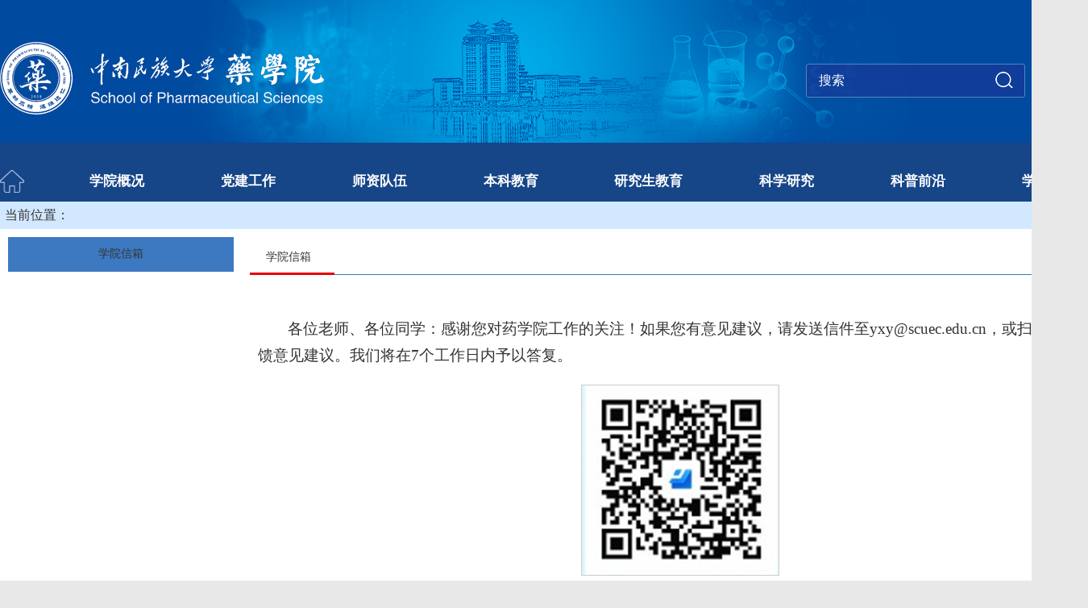

--- FILE ---
content_type: text/html
request_url: https://www.scuec.edu.cn/yxy/xyxx.htm
body_size: 6402
content:
<!DOCTYPE html>
<html>
<head><link href="dfiles/12766/css/list.css" rel="stylesheet" type="text/css" />
    <title>学院信箱-药学院</title><META Name="keywords" Content="药学院" />

    <meta http-equiv="Content-Type" content="text/html; charset=UTF-8">
    <link rel="stylesheet" type="text/css" href="dfiles/12766/page/main1559/common/css/index.css" />

<style>
input{
    outline: none;border: 0px;}
.logo{position: relative;background: url(css/2.png) no-repeat;background-size: 100%;}
.nav{position: absolute;
    right: 0;
    top: 0;}
.more a{font-size: 14px;}
.more h2{float: left;
    font-size: 17px;
    text-indent: 1em;
    font-weight: 500;}
    .header{background: #164588;width:100%;/* height:320px; */background-position: center -32px;background-size: 1920px;}
    .logon{width:1350px;height: 200px;margin:0 auto;display:flex;justify-content: space-between;align-items: center;}
.logo1,.logo2{align-items: center;
    display: flex;}
    
    #u_u3_div,#u_u6_div,#u_u7_div,#u_u8_div,#u_u9_div,#u_u10_div{background:#5076B5!important;}
    
    
    
    
         .cd_t {
        
       height: 24px;
    line-height: 24px;
    right: 0px;
    top: -115px;
    color: #ffffff;
    font-size: 16px;
    margin-bottom: 15px;
    text-align: right;
    display: flex;
    justify-content: right;
    float: right;
    line-height: 42px;
    padding-left: 30px;}

    .cd_t li {
        float: left;
        color: #fff;width: 100%;}


    .cd_t li.l_x {
        margin: 0px 22px;}

    .cd_t a {
        color: #fff;}

    .cd_t a:hover{
        text-decoration: underline;}

    .ss {
        width: 270px;
        height:40px;
        background:rgba(37,45,147,.45);
        border: solid 1px #5287c1;
       
        -moz-border-radius: 3px;
        -webkit-border-radius: 3px;
        border-radius: 3px;
        overflow: hidden;
        right: 160px;
        top: -70px;}

    .ss input::-webkit-input-placeholder {
        color: #fff;}

    .ss_txt {
        float: left;
        height:38px;
        line-height: 38px;
        background: none;
        font-size: 16px;
        width: 77%;
        color: #fff;
        padding-left: 15px;}

    .ss_an {
        
        right: 10px;
        top: 0px;
        background: url(css/ss.png) center center no-repeat;
        width: 40px;
        height: 38px;
        font-size: 18px;
        text-align: center;
        cursor: pointer;}
    
    .foot {
        width: 100%;
        background:url(css/foot_bj.jpg) no-repeat;
        background-size: 100% 100%;
        height:100px;
        color: #fff;
        padding: 30px 0px 30px 0px;}
    .foot .main{
        position:relative;}
    .foot .main1:before{
        content: '';
        background: url(css/logo.png) no-repeat;
        width:402px;
        height:90px;
        position:absolute;
        left:510px;
        top:7px;}
    .foot .f1 {
        float: left;
        width:550px;
        line-height: 35px;
        font-weight: bold;}

.foot .f1 p{font-size:14px;}



    .foot .f2 {
      float: right;
    width: 200px;
    
    margin-top: 15px;
    margin-right: 40px;}
.foot .f2 ul{display: flex;
    justify-content: space-between;}
    
.foot .f2 ul li p{text-align: center;}
  .foot .f2 ul li a:hover  {text-decoration: none;}
    
    .foot .f2 img {
       max-width: 100%;}

    .foot a {
        color: #fff;}

    .foot a:hover {
        text-decoration: underline;}
    .p_cd a{
        margin:0 8px;}
    .p_cd a:first-child{
        margin-left: 0;}
    .fx {
        margin-top: 30px;
        float: right;
        margin-left:35px;}

    .fx .s1 {
        float: left;
        font-size: 16px;}

    .fx a {
        float: left;
        width: 36px;
        height: 36px;
        margin-left: 15px;}
}

.fx a.cd_f1 {
    background: url(images/fx1.png) no-repeat;
    background-size: 100% 100%;}

.fx a.cd_f2 {
    background: url(images/fx2.png) no-repeat;
    background-size: 100% 100%;}

.fx a.cd_f3 {
    background: url(images/fx3.png) no-repeat;
    background-size: 100% 100%;}

.fx a.cd_f4 {
    background: url(images/fx4.png) no-repeat;
    background-size: 100% 100%;}
    
    
    
    
    
    
    
    
    
    
    
    
    
    
     
     .mBan2 { overflow: hidden;background:#E8E8E8;min-width: 1350px;}
.mBan2 .slideBox{ width:100%; height:auto; position:relative;}
.mBan2 .slideBox .hd{
    height: 20px;
    overflow: hidden;
    position: absolute;
    bottom: 20px;
    z-index: 1;
    width: 125px;
    right: 5%;
    padding: 4px 0px 0px 0px;}
.mBan2 .slideBox .switch{ height: 10px;
    overflow: hidden;
    position: absolute;
    bottom: 20px;
    z-index: 1;
    width: 100px;
    right: 5%;
    padding: 4px 0px 0px 0px;}
.mBan2 .slideBox .hd ul{ zoom: 1;}
.mBan2 .slideBox .hd ul li{float: left;width: 20px;height: 20px;background: url(images/btn1.png) no-repeat;cursor: pointer;margin-right: 10px;text-align: center;background: #fff;}
.mBan2 .slideBox .hd ul li.on{ background: #164588;color:#fff;}
.mBan2 .slideBox .bd{ position:relative; height:100%; z-index:1;}
.mBan2 .slideBox .bd ul,.slideBox .bd ul li{width:100%!important;}
.mBan2 .slideBox .bd img{ height:auto; display:block;max-height:900px  ;width:100%;}


    
</style>
<!--Announced by Visual SiteBuilder 9-->
<link rel="stylesheet" type="text/css" href="_sitegray/_sitegray_d.css" />
<script language="javascript" src="_sitegray/_sitegray.js"></script>
<!-- CustomerNO:7765626265723230747f475c52505742000000004152 -->
<link rel="stylesheet" type="text/css" href="message.vsb.css" />
<script type="text/javascript" src="/system/resource/js/counter.js"></script>
<script type="text/javascript">_jsq_(1094,'/message.jsp',-1,1707950999)</script>
</head>
<body>
    <div class="main">
     <div class="header">
              
              <div class="logo">
              <div class="logon">
<!-- 网站logo图片地址请在本组件"内容配置-网站logo"处填写 -->
<a href="index.htm" title="药学院"><img src="css/logo.png"></a>
              
              <div class="logor">
              <ul class="cd_t"><script language="javascript" src="/system/resource/js/dynclicks.js"></script><script language="javascript" src="/system/resource/js/openlink.js"></script>

               <li><a href="https://www.scuec.edu.cn/yxye/" class="on" title="" target="_blank">English</a></li>
              
            

</ul>
              <div class="ss">





<form action="jsjg.jsp?wbtreeid=1094" method="post" name="a1022554a" onsubmit="return subsearchdataa1022554a()" style="display: inline;">
  <input type="hidden" name="Find" value="find"><input type="hidden" name="entrymode" value="1"><input type="hidden" id="INTEXT2" name="INTEXT2" value=""><input type="hidden" name="news_search_code">
 
                  <input type="hidden" name="condition" value="0">   
                <span id="intextspana1022554a"></span>
                <iframe id="intextframea1022554a" src="about:blank" scrolling="no" frameborder="0" style="position:absolute;top:0px;left:0px;display:none;"></iframe>
                <input type="text" class="ss_txt" name="INTEXT" placeholder="搜索">
          
                    <input class="ss_an" type="submit" name="FindButton" value=" " />
             
          
</form>
<script>
String.prototype.trim= function()       
{              
    var t = this.replace(/(^\s*)|(\s*$)/g, "");     
    return t.replace(/(^　*)|(　*$)/g, "");     
}  
function subsearchdataa1022554a()
{ 
    if(document.a1022554a.INTEXT.value.trim()=="")
    {
        alert("请输入查询关键字！");
        return false;
    }
    if(checkDataa1022554a(document.a1022554a))
    {
       return true;  
    }
    return false;
}       
</script>

    <script language="JavaScript" src="_dwr/engine.js"></script>
    <script language="JavaScript" src="_dwr/util.js"></script>
    <script language="JavaScript" src="_dwr/interface/NewsSearchDWR.js"></script>
    <script language="JavaScript" src="/system/resource/js/vsb_news_search.js"></script>
    <script language="JavaScript" src="/system/resource/js/vsb_news_search_entry.js"></script>  
    <script language="JavaScript" src="/system/resource/js/language.js"></script>
    <script language="JavaScript" src="/system/resource/js/base64.js"></script>
    <script language="JavaScript" src="/system/resource/js/formfunc.js"></script>    
    
    <script>    
    news_searcha1022554a = new vsb_news_search();
    news_searcha1022554a.isShowCode=false;
    news_searcha1022554a.tooltipid = 'tooltipa1022554a';
    news_searcha1022554a.apptag = 'intextspana1022554a';
    news_searcha1022554a.frametag = 'intextframea1022554a';
    news_search_entrya1022554a = new vsb_news_search_entry();
    news_search_entrya1022554a.formname = "a1022554a";
    news_search_entrya1022554a.news_search_obj = news_searcha1022554a; 
    news_search_entrya1022554a.querytxtsize = 155
    news_search_entrya1022554a.yzmts ="您的查询过于频繁，请输入验证码后继续查询";
    news_search_entrya1022554a.qdstyle ="";
    news_search_entrya1022554a.qdname = "确定";
    news_search_entrya1022554a.qxstyle = "";
    news_search_entrya1022554a.qxname = "取消";
    news_search_entrya1022554a.showstr='请输入查询验证码！';    
    function checkDataa1022554a(formname)
    {    
        return news_search_entrya1022554a.checkdata(formname)   
    }
    </script>
<script language="javascript" src="/system/resource/js/base64.js"></script> 
</div>
              </div>
              
              
              
              </div>
                <span class="nav fr" style="display:none"><li class="tblj tblj1" style="display:none">
<a class="nav_item" href="index.htm" target="_self" title="" onclick="_addDynClicks(&#34;wburl&#34;, 1707950999, 72583)">首页
</a>
</li>                    
<li class="tblj tblj2">
<a class="nav_item" href="lxwm.htm" target="_self" title="" onclick="_addDynClicks(&#34;wburl&#34;, 1707950999, 72574)">
</a>
</li>                    
<li class="tblj tblj3">
<a class="nav_item" href="jsjg.jsp?urltype=tree.TreeTempUrl&amp;wbtreeid=1080" target="_self" title="" onclick="_addDynClicks(&#34;wburl&#34;, 1707950999, 72573)">
</a>
</li>                    
<li class="tblj tblj4">
<a class="nav_item" href="https://www.scuec.edu.cn/yxye/" target="_self" title="" onclick="_addDynClicks(&#34;wburl&#34;, 1707950999, 72572)">
</a>
</li>                    
</span>
              </div>
                <div class="head_nav menu_nav">
               
                <div class="daohang" style="position: relative;">

<ul class="dropdown">
<li>
 <a href="https://www.scuec.edu.cn/yxy/" style="height: 100%; display: flex; align-items: center;"><img src="css/home.png" style="width:30px;"></a></li>
<li class="dropbtn">
 <a class="yiji" href="xygk/xyjj.htm" title="学院概况">学院概况</a>
 <ul class="dropdown-content">
 <a href="xygk/xyjj.htm" class="erji" title="学院简介">学院简介</a>
 <a href="xygk/xyld.htm" class="erji" title="学院领导">学院领导</a>
 <a href="xygk/yxswyh.htm" class="erji" title="院学术委员会">院学术委员会</a>
 <a href="xygk/yxwfwyh.htm" class="erji" title="院学位分委员会">院学位分委员会</a>
 <a href="xygk/yjxzdwyh.htm" class="erji" title="院教学指导委员会">院教学指导委员会</a>
 </ul>
</li>
<li class="dropbtn">
 <a class="yiji" href="djgz/dxpx.htm" title="党建工作">党建工作</a>
 <ul class="dropdown-content">
 <a href="djgz/llxx.htm" class="erji" title="理论学习">理论学习</a>
 <a href="djgz/djhd.htm" class="erji" title="党建活动">党建活动</a>
 <a href="djgz/dxpx.htm" class="erji" title="党校培训">党校培训</a>
 </ul>
</li>
<li class="dropbtn">
 <a class="yiji" href="szdw/yxx.htm" title="师资队伍">师资队伍</a>
 <ul class="dropdown-content">
 <a href="szdw/yxx.htm" class="erji" title="药学系">药学系</a>
 <a href="szdw/ywzjx.htm" class="erji" title="药物制剂系">药物制剂系</a>
 <a href="szdw/ywfxx.htm" class="erji" title="药物分析系">药物分析系</a>
 <a href="szdw/hxswxx.htm" class="erji" title="化学生物学系">化学生物学系</a>
 <a href="szdw/syyfxcszx.htm" class="erji" title="实验与分析测试中心">实验与分析测试中心</a>
 </ul>
</li>
<li class="dropbtn">
 <a class="yiji" href="bkjy/zyjs.htm" title="本科教育">本科教育</a>
 <ul class="dropdown-content">
 <a href="bkjy/zyjs.htm" class="erji" title="专业建设">专业建设</a>
 <a href="bkjy/kcjs.htm" class="erji" title="课程建设">课程建设</a>
 <a href="bkjy/jycg.htm" class="erji" title="教研成果">教研成果</a>
 <a href="bkjy/jxzd.htm" class="erji" title="教学制度">教学制度</a>
 </ul>
</li>
<li class="dropbtn">
 <a class="yiji" href="yjsjy/xkjs.htm" title="研究生教育">研究生教育</a>
 <ul class="dropdown-content">
 <a href="yjsjy/xkjs.htm" class="erji" title="学科建设">学科建设</a>
 <a href="yjsjy/pyfa.htm" class="erji" title="培养方案">培养方案</a>
 <a href="yjsjy/dsdw.htm" class="erji" title="导师队伍">导师队伍</a>
 </ul>
</li>
<li class="dropbtn">
 <a class="yiji" href="kxyj/xsdt.htm" title="科学研究">科学研究</a>
 <ul class="dropdown-content">
 <a href="kxyj/xsdt.htm" class="erji" title="学术动态">学术动态</a>
 <a href="kxyj/kypt.htm" class="erji" title="科研平台">科研平台</a>
 <a href="kxyj/kytd.htm" class="erji" title="科研团队">科研团队</a>
 <a href="kxyj/kycg.htm" class="erji" title="科研成果">科研成果</a>
 </ul>
</li>
<li class="dropbtn">
 <a class="yiji" href="kpqy/kpjt.htm" title="科普前沿">科普前沿</a>
 <ul class="dropdown-content">
 <a href="kpqy/kpjt.htm" class="erji" title="科普讲堂">科普讲堂</a>
 <a href="kpqy/kply.htm" class="erji" title="科普乐园">科普乐园</a>
 <a href="kpqy/jksh.htm" class="erji" title="健康生活">健康生活</a>
 </ul>
</li>
<li class="dropbtn">
 <a class="yiji" href="xsgz/xszz.htm" title="学生工作">学生工作</a>
 <ul class="dropdown-content">
 <a href="xsgz/xszz.htm" class="erji" title="学生组织">学生组织</a>
 <a href="xsgz/txhd.htm" class="erji" title="团学活动">团学活动</a>
 <a href="xsgz/xsfc.htm" class="erji" title="学生风采">学生风采</a>
 </ul>
</li>
</ul>
</div></div>
            </div>
           
        <div class="content">
            <div class="sub-nav"><span class="layui-breadcrumb" style="visibility: visible;">当前位置：
        </span></div>
            <div class="sub_content">
                <div class="left_nav fl">
                    <ul class="side_nav">
                        <li class="nav-item nav-title">



学院信箱</li>
                        <li><table class="left_nav_table" width="97%" border="0" align="center" cellpadding="0" cellspacing="0">
    </TABLE></li>
                    </ul>
                </div>
                <div class="sub_main">
                    <div class="tab">
                        <ul class="tab-title">
                            <li class="active">



学院信箱</li>
                        </ul>
                        <div class="tab-content">



<script language="javascript" src="/system/resource/js/ajax.js"></script><script language="javascript">_getBatchClickTimes('null',1707950999,'wbnews','u9')</script>
<link rel="stylesheet" Content-type="text/css" href="/system/resource/style/component/news/content/format4.css"><script>function seeContenta9(contentid,size,displayid){	document.getElementById(contentid).innerHTML = '[';	for(var i=0;i<=size;i++){		var allcontentid = contentid+(i+1);		if(allcontentid==displayid){			document.getElementById(contentid).innerHTML += " <span id='"+allcontentid+"' name='"+allcontentid+"'  >"+(i+1)+"</span> ";			document.getElementById(displayid).style.display = 'block';		}else{			document.getElementById(contentid).innerHTML += " <span style='cursor:pointer' id='"+allcontentid+"' name='"+allcontentid+"' onclick=seeContenta9('"+contentid+"','"+size+"','"+allcontentid+"')  >"+(i+1)+"</span> ";			document.getElementById(allcontentid).style.display = 'none';		}	}	document.getElementById(contentid).innerHTML += ']';}</script>
<script language="javascript" src="/system/resource/js/news/mp4video.js"></script>
<script>_addDynClicks('wbnews',1707950999,2483)</script>
<p>
    <div id="vsb_content_4_2483_u91"><div id="vsb_content_4"><p style="text-align: left;"><span style="font-size: 18.6667px; text-align: center; text-indent: 37.3333px;">各位老师、各位同学：感谢您对药学院工作的关注！如果您有意见建议，请发送信件至yxy@scuec.edu.cn，或扫码反馈意见建议。我们将在7个工作日内予以答复。</span></p>
<p style="text-align: center"><img src="/__local/1/51/26/07E196EFF83F24248AEBCBEADFC_1E23A257_DA95.png" width="244" vsbhref="vurl" vurl="/_vsl/1512607E196EFF83F24248AEBCBEADFC/1E23A257/DA95" vheight="" vwidth="244" orisrc="/__local/1/51/26/07E196EFF83F24248AEBCBEADFC_1E23A257_DA95.png" class="img_vsb_content"></p>
<p style="white-space: normal; line-height: 33.6px; text-align: right;"><br></p>
<p style="white-space: normal; line-height: 33.6px; text-align: right;">责编：张星</p>
<p class="vsbcontent_end" style="white-space: normal; line-height: 33.6px; text-align: right;">审核：江莹<br></p>
<p class="vsbcontent_end" style="white-space: normal; line-height: 33.6px; text-align: right;"><span style="font-size: 18.6667px; text-indent: 37.3333px;">上传：张星</span></p></div></div>
    <span id="vsb_content_4_2483_u9" name="vsb_content_4_2483_u9"></span><br /><br />
    
</p>
</div>
                    </div>
                </div>
            </div>
           <div class="footer">
                <div class="foot_nav menu_nav"><table border="0" align="center" cellpadding="0" cellspacing="0">
                        <tbody><tr>
                            
<td class="nav_item"><table width="100%" height="1" cellpadding="0" cellspacing="0" border="0"><tbody><tr><td align="left"><a href="http://www.scuec.edu.cn/" id="p10c4077" target="_self" title="" onclick="_addDynClicks(&#34;wburl&#34;, 1707950999, 63941)">中南民族大学首页</a></td></tr></tbody></table></td>
                            <td class="separator">|</td>
                        
                            
<td class="nav_item"><table width="100%" height="1" cellpadding="0" cellspacing="0" border="0"><tbody><tr><td align="left"><a href="yxwz.htm" id="p10c4077" target="_self" title="" onclick="_addDynClicks(&#34;wburl&#34;, 1707950999, 63942)">院系网站</a></td></tr></tbody></table></td>
                            <td class="separator">|</td>
                        
                            
<td class="nav_item"><table width="100%" height="1" cellpadding="0" cellspacing="0" border="0"><tbody><tr><td align="left"><a href="cylj.htm" id="p10c4077" target="_self" title="" onclick="_addDynClicks(&#34;wburl&#34;, 1707950999, 63944)">常用链接</a></td></tr></tbody></table></td>
                            <td class="separator">|</td>
                        
                            
<td class="nav_item"><table width="100%" height="1" cellpadding="0" cellspacing="0" border="0"><tbody><tr><td align="left"><a href="xzzx.htm" id="p10c4077" target="_self" title="" onclick="_addDynClicks(&#34;wburl&#34;, 1707950999, 63945)">下载中心</a></td></tr></tbody></table></td>
                            <td class="separator">|</td>
                        
                            
<td class="nav_item"><table width="100%" height="1" cellpadding="0" cellspacing="0" border="0"><tbody><tr><td align="left"><a href="https://www.scuec.edu.cn/mzyx/" id="p10c4077" target="_self" title="https://www.scuec.edu.cn/mzyx/" onclick="_addDynClicks(&#34;wburl&#34;, 1707950999, 72581)">民族药学国家级实验教学示范中心</a></td></tr></tbody></table></td>
                            <td class="separator">|</td>
                        
                            
</tr>
                    </tbody></table>
</div>
              
            </div>
</div>
        
        
           <div class="foot">
 <div class="main1" style="width: 1350px;    margin: 0 auto;position: relative;">
  <div class="f1"><!-- 版权内容请在本组件"内容配置-版权"处填写 -->
<p>地址：中国-湖北-武汉 民族大道182号中南民族大学药学院 邮编：430074<br>电话：027-67841196　　Fax： 027-67841196<br>© 2016 中南民族大学药学院</p></div>
 
  <div class="f2">    <ul>
<li><img src="js/rwm.png"><p>学院公众号</p></li>
<li><a href="xyxx.htm"><img src="js/ldxx.png"><p style="padding-top: 3px;">学院信箱</p></a></li>
</ul></div>
  <div class="clear"></div>
 </div>
</div> 
        
        
        
        
        
    </div>
</body>
</html>


--- FILE ---
content_type: text/css
request_url: https://www.scuec.edu.cn/yxy/dfiles/12766/css/list.css
body_size: 264
content:
.posSplit {
	background-image: url(../images/possplit.gif);
	background-repeat: no-repeat;
	background-position: left center;
	text-indent: 12px;
	background-position: center;}
.wp_pdf_player object { height:500px ; width:600px;}


--- FILE ---
content_type: text/css
request_url: https://www.scuec.edu.cn/yxy/dfiles/12766/page/main1559/common/css/index.css
body_size: 14910
content:
body {
    line-height: 1.4;
    color: #333;
    font-family: 'Microsoft YaHei';
    font-size: 16px;
    background: #E8E8E8;
}

input,textarea,select {
    font-size: 12px;
    font-size: 100%;
    font-family: 'Microsoft YaHei';
    font-family: inherit;
}

body,h1,h2,h3,h4,h5,h6,p,ul,ol,form {
    margin: 0;
}

h4,h5,h6 {
    font-size: 1em;
}

ul,ol {
    padding-left: 0;
    list-style-type: none;
}

a img {
    border: 0;
}

img {
    border: 0;
}

/* css reset end */
.fl {
    float: left;
}

.fr {
    float: right;
}

.main {
   background: url(../../images/bg_img.png) no-repeat bottom right;
    background-size: 100%;
}

.content {
    width: 1350px;
    margin: 0 auto;
    background: #fff;
  
}

.header img {
}

.tool {
    overflow: hidden;
}

.tool .menu_nav {
}

.tool .nav_item {
    color: #fff;
}

.tool .menu_nav a span {
    color: #fff;
}

.menu_nav a:hover, .nav_item.active {
    color: #ffffff;
}

.head_nav, .foot_nav {
    /* background: url(../../images/nav.png); */
    background-color: #124789;
    background-size: 1px 50px;
  
   
}

.head_nav .nav_item a:hover, .head_nav .nav_item.active a {
    background: #01AAED;
    color: #fff;
}

.head_nav .nav_item {
    margin-right: 4px;
}

a.nav_item {
   display: inline-block;
   
    color: #fff;
    width: 41px;
    height: 36.4px;
}

.separator {
    width: 8px;
    text-align: center;
    color: #fff;
}

.nav_item a {
    font-size: 16px;
    padding: 7px 25px;
    display: block;
    color: #fff;
}

a:hover {
    color: #777;
}

a:active, a:hover {
    outline: 0;
}

a {
    color: #333;
    text-decoration: none;
}

.nav_item span {
    padding-left: 8px;
    font-family: Sim sun;
}

.nav_item cite, .nav span {
    color: #fff;
    cursor: text;
    font-style: normal;
}

.date {
    padding: 6px;
    background: #d2e8ff;
    overflow: hidden;
}

.date span {
    float: right;
}

.sub-nav {
    padding: 6px;
    background: #d2e8ff;
    overflow: hidden;
}

.table {
    overflow: hidden;
    padding: 10px 9px;
    height: 352px;
}
.sub_main table td{text-indent:0em!important}
.table .row {
    padding: 0 5px;
    height: inherit;
}

li.tblj {
   float: left;
    list-style: none;
   
    height: 36.4px;
   
    line-height: 36.4px;
}

.tblj1 {
   
}

.tblj2 {
    background: url(../../images/tblj1.png) no-repeat left center;
}

.tblj3 {
    background: url(../../images/tblj2.png) no-repeat left center;
}
.tblj4 {
    background: url(../../images/tblj3.png) no-repeat left center;
}
.news {
    background: url(../../images/news.png) no-repeat;
    background-size: 515px;
    width: 515px;
    height: inherit;
}

.notice {
    background: url(../../images/notice.png) no-repeat;
    background-size: 375px;
    width: 375px;
    height: inherit;
}

.interval {
    background: url(../../images/mid_nav.png) repeat-x;
}

.interval .mid {
    padding: 0 7px;
    background: url(../../images/mid.png) no-repeat;
    background-size: 271px;
}

.interval .xi {
    padding: 10px;
}

.yuan a ,.yuan a span {
    color: #0c3364;
}

.yuan a:hover {
    color: #000;
}

.teaching_info {
    background: url(../../images/teaching_info.png) no-repeat;
    background-size: calc(360px * 1.125);
    width: calc(360px * 1.125);
    height: inherit;
}

.research_news {
    background: url(../../images/research_news.png) no-repeat;
    background-size: calc(460px * 1.125);
    width: calc(460px * 1.125);
    height: inherit;
}

.student_world {
    background: url(../../images/student_world.png) no-repeat;
    background-size: calc(336px * 1.125);
    width: calc(336px * 1.125);
    height: inherit;
}

.footer {
    background: #d2d4d6;
    font-size: 14px;
    text-align: center;
   
    color: #050505;
}

.footer p {
    padding: 4px;
}

/* ÃƒÆ’Ã†â€™Ãƒâ€ Ã¢â‚¬â„¢ÃƒÆ’Ã¢â‚¬Å¡Ãƒâ€šÃ‚Â¦ÃƒÆ’Ã†â€™ÃƒÂ¢Ã¢â€šÂ¬Ã…Â¡ÃƒÆ’Ã¢â‚¬Å¡Ãƒâ€šÃ‚ÂµÃƒÆ’Ã†â€™ÃƒÂ¢Ã¢â€šÂ¬Ã‚Â¦ÃƒÆ’Ã‚Â¢ÃƒÂ¢Ã¢â‚¬Å¡Ã‚Â¬Ãƒâ€¦Ã¢â‚¬Å“ÃƒÆ’Ã†â€™Ãƒâ€ Ã¢â‚¬â„¢ÃƒÆ’Ã¢â‚¬Å¡Ãƒâ€šÃ‚Â¥ÃƒÆ’Ã†â€™ÃƒÂ¢Ã¢â€šÂ¬Ã…Â¡ÃƒÆ’Ã¢â‚¬Å¡Ãƒâ€šÃ‚Â²ÃƒÆ’Ã†â€™Ãƒâ€šÃ‚Â¢ÃƒÆ’Ã‚Â¢ÃƒÂ¢Ã¢â‚¬Å¡Ã‚Â¬Ãƒâ€¦Ã‚Â¡ÃƒÆ’Ã¢â‚¬Å¡Ãƒâ€šÃ‚Â¬ÃƒÆ’Ã†â€™Ãƒâ€ Ã¢â‚¬â„¢ÃƒÆ’Ã¢â‚¬Å¡Ãƒâ€šÃ‚Â©ÃƒÆ’Ã†â€™ÃƒÂ¢Ã¢â€šÂ¬Ã…Â¡ÃƒÆ’Ã¢â‚¬Å¡Ãƒâ€šÃ‚ÂªÃƒÆ’Ã†â€™Ãƒâ€šÃ‚Â¢ÃƒÆ’Ã‚Â¢ÃƒÂ¢Ã¢â€šÂ¬Ã…Â¡Ãƒâ€šÃ‚Â¬ÃƒÆ’Ã¢â‚¬Å¡Ãƒâ€šÃ‚Â¡ÃƒÆ’Ã†â€™Ãƒâ€ Ã¢â‚¬â„¢ÃƒÆ’Ã¢â‚¬Å¡Ãƒâ€šÃ‚Â¦ÃƒÆ’Ã†â€™ÃƒÂ¢Ã¢â€šÂ¬Ã…Â¡ÃƒÆ’Ã¢â‚¬Å¡Ãƒâ€šÃ‚Â¤ÃƒÆ’Ã†â€™ÃƒÂ¢Ã¢â€šÂ¬Ã…Â¡ÃƒÆ’Ã¢â‚¬Å¡Ãƒâ€šÃ‚Â¤ÃƒÆ’Ã†â€™Ãƒâ€ Ã¢â‚¬â„¢ÃƒÆ’Ã¢â‚¬Å¡Ãƒâ€šÃ‚Â§ÃƒÆ’Ã†â€™Ãƒâ€šÃ‚Â¢ÃƒÆ’Ã‚Â¢ÃƒÂ¢Ã¢â€šÂ¬Ã…Â¡Ãƒâ€šÃ‚Â¬ÃƒÆ’Ã¢â‚¬Å¡Ãƒâ€šÃ‚ÂÃƒÆ’Ã†â€™ÃƒÂ¢Ã¢â€šÂ¬Ã…Â¡ÃƒÆ’Ã¢â‚¬Å¡Ãƒâ€šÃ‚Â¸ÃƒÆ’Ã†â€™Ãƒâ€ Ã¢â‚¬â„¢ÃƒÆ’Ã¢â‚¬Å¡Ãƒâ€šÃ‚Â¦ÃƒÆ’Ã†â€™ÃƒÂ¢Ã¢â€šÂ¬Ã…Â¡ÃƒÆ’Ã¢â‚¬Å¡Ãƒâ€šÃ‚Â½ÃƒÆ’Ã†â€™ÃƒÂ¢Ã¢â€šÂ¬Ã…Â¡ÃƒÆ’Ã¢â‚¬Å¡Ãƒâ€šÃ‚Â° */
.sub_content {
    padding: 10px;
    overflow: hidden;
}

.sub-nav a cite, .sub-nav a span {
    color: #666;
    cursor: text;
    font-style: normal;
}

.left_nav {
    width: 280px;
}

.side_nav {
    font-size: 14px;
    border: 1px solid #3d79c1;
}

.nav-title {
    text-align: center;
    background: #3d79c1;
}

.nav-title a, .nav-title a:hover {
    color: #fff;
}

.side_nav .nav-item {
    padding: 0 10px;
    line-height: 40px;
    border-bottom: 1px solid #3d79c1;
}

.nav-item.item-active {
    border-left: 2px solid #e40202;
}

.side_nav .last-item {
    border: none;
}

.sub_main {
    overflow: hidden;
    padding: 6px 0 0 20px;
    min-height: 500px;
}

.tab-title {
    position: relative;
    left: 0;
    height: 40px;
    white-space: nowrap;
    font-size: 0;
    border-bottom: 1px solid #3d79c1;
}

.tab-title li {
    display: inline-block;
    vertical-align: middle;
    font-size: 14px;
    position: relative;
    line-height: 40px;
    min-width: 65px;
    padding: 0 20px;
}

.tab-title li.active {
    border-bottom: 3px solid #e40202;
    line-height: 38px;
}

.tab-content {
    padding: 20px 0;min-height: 600px;
}

.tab-content p {
    text-indent: 2em;
    line-height: 200%;
}

/* ÃƒÆ’Ã†â€™Ãƒâ€ Ã¢â‚¬â„¢ÃƒÆ’Ã¢â‚¬Å¡Ãƒâ€šÃ‚Â¦ÃƒÆ’Ã†â€™ÃƒÂ¢Ã¢â€šÂ¬Ã…Â¡ÃƒÆ’Ã¢â‚¬Å¡Ãƒâ€šÃ‚ÂµÃƒÆ’Ã†â€™ÃƒÂ¢Ã¢â€šÂ¬Ã‚Â¦ÃƒÆ’Ã‚Â¢ÃƒÂ¢Ã¢â‚¬Å¡Ã‚Â¬Ãƒâ€¦Ã¢â‚¬Å“ÃƒÆ’Ã†â€™Ãƒâ€ Ã¢â‚¬â„¢ÃƒÆ’Ã¢â‚¬Å¡Ãƒâ€šÃ‚Â¥ÃƒÆ’Ã†â€™ÃƒÂ¢Ã¢â€šÂ¬Ã…Â¡ÃƒÆ’Ã¢â‚¬Å¡Ãƒâ€šÃ‚Â²ÃƒÆ’Ã†â€™Ãƒâ€šÃ‚Â¢ÃƒÆ’Ã‚Â¢ÃƒÂ¢Ã¢â‚¬Å¡Ã‚Â¬Ãƒâ€¦Ã‚Â¡ÃƒÆ’Ã¢â‚¬Å¡Ãƒâ€šÃ‚Â¬ÃƒÆ’Ã†â€™Ãƒâ€ Ã¢â‚¬â„¢ÃƒÆ’Ã¢â‚¬Å¡Ãƒâ€šÃ‚Â©ÃƒÆ’Ã†â€™ÃƒÂ¢Ã¢â€šÂ¬Ã…Â¡ÃƒÆ’Ã¢â‚¬Å¡Ãƒâ€šÃ‚ÂªÃƒÆ’Ã†â€™Ãƒâ€šÃ‚Â¢ÃƒÆ’Ã‚Â¢ÃƒÂ¢Ã¢â€šÂ¬Ã…Â¡Ãƒâ€šÃ‚Â¬ÃƒÆ’Ã¢â‚¬Å¡Ãƒâ€šÃ‚Â¡ÃƒÆ’Ã†â€™Ãƒâ€ Ã¢â‚¬â„¢ÃƒÆ’Ã¢â‚¬Å¡Ãƒâ€šÃ‚Â¦ÃƒÆ’Ã†â€™ÃƒÂ¢Ã¢â€šÂ¬Ã…Â¡ÃƒÆ’Ã¢â‚¬Å¡Ãƒâ€šÃ‚Â¤ÃƒÆ’Ã†â€™ÃƒÂ¢Ã¢â€šÂ¬Ã…Â¡ÃƒÆ’Ã¢â‚¬Å¡Ãƒâ€šÃ‚Â¤ÃƒÆ’Ã†â€™Ãƒâ€ Ã¢â‚¬â„¢ÃƒÆ’Ã¢â‚¬Å¡Ãƒâ€šÃ‚Â§ÃƒÆ’Ã†â€™Ãƒâ€šÃ‚Â¢ÃƒÆ’Ã‚Â¢ÃƒÂ¢Ã¢â€šÂ¬Ã…Â¡Ãƒâ€šÃ‚Â¬ÃƒÆ’Ã¢â‚¬Å¡Ãƒâ€šÃ‚ÂÃƒÆ’Ã†â€™ÃƒÂ¢Ã¢â€šÂ¬Ã…Â¡ÃƒÆ’Ã¢â‚¬Å¡Ãƒâ€šÃ‚Â¸ÃƒÆ’Ã†â€™Ãƒâ€ Ã¢â‚¬â„¢ÃƒÆ’Ã¢â‚¬Å¡Ãƒâ€šÃ‚Â¦ÃƒÆ’Ã†â€™ÃƒÂ¢Ã¢â€šÂ¬Ã…Â¡ÃƒÆ’Ã¢â‚¬Å¡Ãƒâ€šÃ‚Â½ÃƒÆ’Ã†â€™ÃƒÂ¢Ã¢â€šÂ¬Ã…Â¡ÃƒÆ’Ã¢â‚¬Å¡Ãƒâ€šÃ‚Â°2 */
.table_list {
    border-collapse: separate;
    border-left: 0;
    margin-bottom: 8px;
    width: 100%;
}

.table_list .title {
    background: url(../../images/rect.png) no-repeat 5px center;
    padding: 5px 5px 5px 15px;
}

.title .columnStyle a:hover {
    color: #01AAED;
}

.table_list .time {
    width: 90px;
}

/* ÃƒÆ’Ã†â€™Ãƒâ€ Ã¢â‚¬â„¢ÃƒÆ’Ã¢â‚¬Å¡Ãƒâ€šÃ‚Â¦ÃƒÆ’Ã†â€™ÃƒÂ¢Ã¢â€šÂ¬Ã…Â¡ÃƒÆ’Ã¢â‚¬Å¡Ãƒâ€šÃ‚Â¶ÃƒÆ’Ã†â€™Ãƒâ€šÃ‚Â¢ÃƒÆ’Ã‚Â¢ÃƒÂ¢Ã¢â€šÂ¬Ã…Â¡Ãƒâ€šÃ‚Â¬ÃƒÆ’Ã¢â‚¬Â¦ÃƒÂ¢Ã¢â€šÂ¬Ã…â€œÃƒÆ’Ã†â€™Ãƒâ€ Ã¢â‚¬â„¢ÃƒÆ’Ã¢â‚¬Å¡Ãƒâ€šÃ‚Â¥ÃƒÆ’Ã†â€™ÃƒÂ¢Ã¢â€šÂ¬Ã…Â¡ÃƒÆ’Ã¢â‚¬Å¡Ãƒâ€šÃ‚Â¤ÃƒÆ’Ã†â€™ÃƒÂ¢Ã¢â€šÂ¬Ã‚Â¦ÃƒÆ’Ã‚Â¢ÃƒÂ¢Ã¢â‚¬Å¡Ã‚Â¬ÃƒÂ¢Ã¢â‚¬Å¾Ã‚Â¢ÃƒÆ’Ã†â€™Ãƒâ€ Ã¢â‚¬â„¢ÃƒÆ’Ã¢â‚¬Å¡Ãƒâ€šÃ‚Â©ÃƒÆ’Ã†â€™ÃƒÂ¢Ã¢â€šÂ¬Ã…Â¡ÃƒÆ’Ã¢â‚¬Å¡Ãƒâ€šÃ‚ÂªÃƒÆ’Ã†â€™Ãƒâ€šÃ‚Â¢ÃƒÆ’Ã‚Â¢ÃƒÂ¢Ã¢â€šÂ¬Ã…Â¡Ãƒâ€šÃ‚Â¬ÃƒÆ’Ã¢â‚¬Å¡Ãƒâ€šÃ‚Â¡ÃƒÆ’Ã†â€™Ãƒâ€ Ã¢â‚¬â„¢ÃƒÆ’Ã¢â‚¬Å¡Ãƒâ€šÃ‚Â¦ÃƒÆ’Ã†â€™ÃƒÂ¢Ã¢â€šÂ¬Ã…Â¡ÃƒÆ’Ã¢â‚¬Å¡Ãƒâ€šÃ‚Â¤ÃƒÆ’Ã†â€™ÃƒÂ¢Ã¢â€šÂ¬Ã…Â¡ÃƒÆ’Ã¢â‚¬Å¡Ãƒâ€šÃ‚Â¤ÃƒÆ’Ã†â€™Ãƒâ€ Ã¢â‚¬â„¢ÃƒÆ’Ã¢â‚¬Å¡Ãƒâ€šÃ‚Â§ÃƒÆ’Ã†â€™Ãƒâ€šÃ‚Â¢ÃƒÆ’Ã‚Â¢ÃƒÂ¢Ã¢â€šÂ¬Ã…Â¡Ãƒâ€šÃ‚Â¬ÃƒÆ’Ã¢â‚¬Å¡Ãƒâ€šÃ‚ÂÃƒÆ’Ã†â€™ÃƒÂ¢Ã¢â€šÂ¬Ã…Â¡ÃƒÆ’Ã¢â‚¬Å¡Ãƒâ€šÃ‚Â¸ÃƒÆ’Ã†â€™Ãƒâ€ Ã¢â‚¬â„¢ÃƒÆ’Ã¢â‚¬Å¡Ãƒâ€šÃ‚Â¦ÃƒÆ’Ã†â€™ÃƒÂ¢Ã¢â€šÂ¬Ã…Â¡ÃƒÆ’Ã¢â‚¬Å¡Ãƒâ€šÃ‚Â½ÃƒÆ’Ã†â€™ÃƒÂ¢Ã¢â€šÂ¬Ã…Â¡ÃƒÆ’Ã¢â‚¬Å¡Ãƒâ€šÃ‚Â° */
.title_name {
    text-align: center;
   font-size: 22px;
    font-weight: bold;
    margin: 10px;
}

.xian {
    height: 1px;
    background: #01AAED;
    margin: 3px 0;
}

.info {
    overflow: hidden;
    padding-left: 50px;
}

.info li {
    padding: 6px;
}

.info_item {
    padding: 5px;
    font-size: 13px;
}

.info_p {
    line-height: 200%;
    padding: 4px;
    text-transform: none;
    text-indent: 2em;
    letter-spacing: normal;
    white-space: normal;
    font-size: 12px;
}

.head_nav .menuskin3 {
    border-style: solid;
    visibility: hidden;
    border-width: 1px;
    border-color: #cccccc;
    background-color: #fff;
    text-align: left;
    position: absolute;
    top: 220px !important;
}

.head_nav .menuskin3 a {
    font-family: 'Microsoft YaHei';
    padding: 2px 4px;
}

.head_nav .menuskin3 a:visited {
    font-family: 'Microsoft YaHei';
}

.head_nav .menuskin3 a:hover {
    font-family: 'Microsoft YaHei';
}

.head_nav .menuitems3 {
    margin: 0;
    word-break: keep-all;
    padding: 5px;
    border: none;
    background: #fff;
}

.head_nav #mouseoverstyle3 {
    border: none;
    margin: 0;
    margin: 0;
    padding: 5px;
    background: #01AAED;
}

.head_nav #mouseoverstyle3 a {
    color: #fff;
}

.slider {
   
    width: 402px;
}

.more {
    padding: 8px;
    color: #fff;
    text-align: right;
}

.more a {
    color: #fff;
}

.more a:hover {
    color: #000;
}

table.row_table {
    width: 99%;
    padding: 0 6px;
}

a.row_table {
    padding: 13px 0;
    display: block;font-size:16px
}

.row_table a:hover {
    color: #01AAED;
}

.left_nav_table a {
    display: block;
    padding: 7px;
}

.left_nav_table a:hover {
    color: #01AAED;
}

.sub_main p {
    padding: 10px;
}

.daohang {
    height: 50px;
    border-left: 0px;
    border-right: 0px;
    width: 1350px;
    margin: 0 auto;background: #164588;
}

.daohangnei {
    width: 1000px;
    height: 35px;
    margin: 0 auto;
}

.daohang ul li {
    float: left;
    /* width: 96px; */
    text-align: center;
    line-height: 50px;
  font-size: 17px;
    font-weight: 600;
}

.yiji {
    color: white;
    margin: 0 14px;
}

.dropdown li:hover {
    background: #01aaed;
    color: white;
}

.dropdown:hover .yiji {
    color: white;
}

.dropbtn {
    color: white;
    font-size: 18px;
    border: none;
    min-width: 96px;
    cursor: pointer;
    list-style: none;
}

.dropdown {
    display: flex;
    justify-content: space-between;
}

.dropdown-content {
    display: none;
    position: absolute;
    z-index: 10;
    border: 1px solid #c3c3c3;
    background-color: #ffffffe6;
    margin: 0px;
}

.dropdown-content a {
    text-decoration: none;
    display: block;
    padding: 0 15px;
    min-width: 96px;
    margin: 0px;
    text-align: left;
    font-size: 15px;font-weight: 600;
}

.dropdown-content a:hover {
}

.dropbtn:hover .dropdown-content {
    display: block;
}

.dropdown span {
    float: right;
    color: white;
    font-size: 10px;
}

.dropdown-content a:hover {
    background: #01AAED;
    color: white;
}

.logo .logo1 {
    display: block;
}